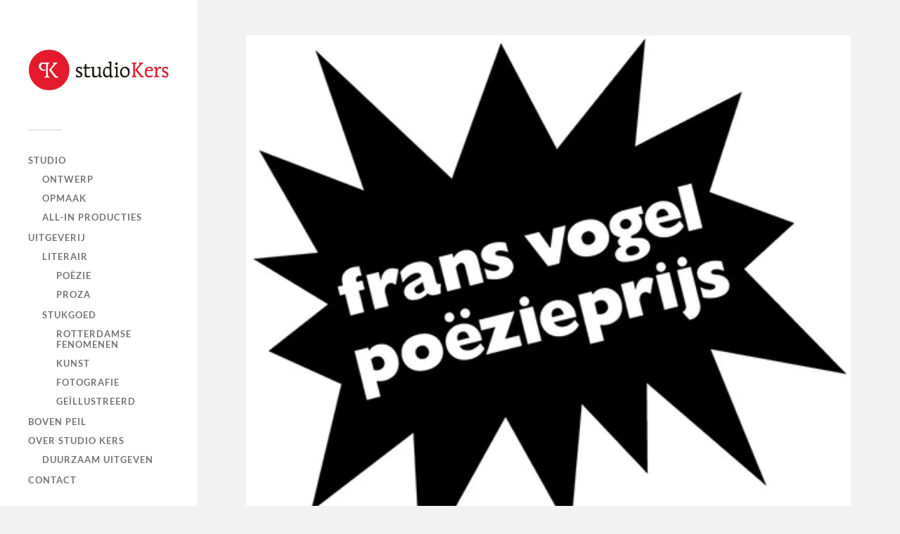

--- FILE ---
content_type: text/html; charset=UTF-8
request_url: https://studiokers.nl/frans-vogel-poezieprijs/
body_size: 8765
content:
<!DOCTYPE html>

<html class="no-js" lang="nl-NL">

	<head profile="http://gmpg.org/xfn/11">
		
		<meta http-equiv="Content-Type" content="text/html; charset=UTF-8" />
		<meta name="viewport" content="width=device-width, initial-scale=1.0, maximum-scale=1.0, user-scalable=no" >
		 
		<title>Frans Vogel Poëzieprijs &#8211; Studio Kers</title>
<meta name='robots' content='max-image-preview:large' />
	<style>img:is([sizes="auto" i], [sizes^="auto," i]) { contain-intrinsic-size: 3000px 1500px }</style>
	<script>document.documentElement.className = document.documentElement.className.replace("no-js","js");</script>
<link rel='dns-prefetch' href='//platform-api.sharethis.com' />
<link rel='dns-prefetch' href='//stats.wp.com' />
<link rel='preconnect' href='//i0.wp.com' />
<link rel='preconnect' href='//c0.wp.com' />
<link rel="alternate" type="application/rss+xml" title="Studio Kers &raquo; feed" href="https://studiokers.nl/feed/" />
<link rel="alternate" type="application/rss+xml" title="Studio Kers &raquo; reacties feed" href="https://studiokers.nl/comments/feed/" />
<link rel="alternate" type="application/rss+xml" title="Studio Kers &raquo; Frans Vogel Poëzieprijs reacties feed" href="https://studiokers.nl/frans-vogel-poezieprijs/feed/" />
<script type="text/javascript">
/* <![CDATA[ */
window._wpemojiSettings = {"baseUrl":"https:\/\/s.w.org\/images\/core\/emoji\/16.0.1\/72x72\/","ext":".png","svgUrl":"https:\/\/s.w.org\/images\/core\/emoji\/16.0.1\/svg\/","svgExt":".svg","source":{"concatemoji":"https:\/\/studiokers.nl\/wp-includes\/js\/wp-emoji-release.min.js?ver=6.8.3"}};
/*! This file is auto-generated */
!function(s,n){var o,i,e;function c(e){try{var t={supportTests:e,timestamp:(new Date).valueOf()};sessionStorage.setItem(o,JSON.stringify(t))}catch(e){}}function p(e,t,n){e.clearRect(0,0,e.canvas.width,e.canvas.height),e.fillText(t,0,0);var t=new Uint32Array(e.getImageData(0,0,e.canvas.width,e.canvas.height).data),a=(e.clearRect(0,0,e.canvas.width,e.canvas.height),e.fillText(n,0,0),new Uint32Array(e.getImageData(0,0,e.canvas.width,e.canvas.height).data));return t.every(function(e,t){return e===a[t]})}function u(e,t){e.clearRect(0,0,e.canvas.width,e.canvas.height),e.fillText(t,0,0);for(var n=e.getImageData(16,16,1,1),a=0;a<n.data.length;a++)if(0!==n.data[a])return!1;return!0}function f(e,t,n,a){switch(t){case"flag":return n(e,"\ud83c\udff3\ufe0f\u200d\u26a7\ufe0f","\ud83c\udff3\ufe0f\u200b\u26a7\ufe0f")?!1:!n(e,"\ud83c\udde8\ud83c\uddf6","\ud83c\udde8\u200b\ud83c\uddf6")&&!n(e,"\ud83c\udff4\udb40\udc67\udb40\udc62\udb40\udc65\udb40\udc6e\udb40\udc67\udb40\udc7f","\ud83c\udff4\u200b\udb40\udc67\u200b\udb40\udc62\u200b\udb40\udc65\u200b\udb40\udc6e\u200b\udb40\udc67\u200b\udb40\udc7f");case"emoji":return!a(e,"\ud83e\udedf")}return!1}function g(e,t,n,a){var r="undefined"!=typeof WorkerGlobalScope&&self instanceof WorkerGlobalScope?new OffscreenCanvas(300,150):s.createElement("canvas"),o=r.getContext("2d",{willReadFrequently:!0}),i=(o.textBaseline="top",o.font="600 32px Arial",{});return e.forEach(function(e){i[e]=t(o,e,n,a)}),i}function t(e){var t=s.createElement("script");t.src=e,t.defer=!0,s.head.appendChild(t)}"undefined"!=typeof Promise&&(o="wpEmojiSettingsSupports",i=["flag","emoji"],n.supports={everything:!0,everythingExceptFlag:!0},e=new Promise(function(e){s.addEventListener("DOMContentLoaded",e,{once:!0})}),new Promise(function(t){var n=function(){try{var e=JSON.parse(sessionStorage.getItem(o));if("object"==typeof e&&"number"==typeof e.timestamp&&(new Date).valueOf()<e.timestamp+604800&&"object"==typeof e.supportTests)return e.supportTests}catch(e){}return null}();if(!n){if("undefined"!=typeof Worker&&"undefined"!=typeof OffscreenCanvas&&"undefined"!=typeof URL&&URL.createObjectURL&&"undefined"!=typeof Blob)try{var e="postMessage("+g.toString()+"("+[JSON.stringify(i),f.toString(),p.toString(),u.toString()].join(",")+"));",a=new Blob([e],{type:"text/javascript"}),r=new Worker(URL.createObjectURL(a),{name:"wpTestEmojiSupports"});return void(r.onmessage=function(e){c(n=e.data),r.terminate(),t(n)})}catch(e){}c(n=g(i,f,p,u))}t(n)}).then(function(e){for(var t in e)n.supports[t]=e[t],n.supports.everything=n.supports.everything&&n.supports[t],"flag"!==t&&(n.supports.everythingExceptFlag=n.supports.everythingExceptFlag&&n.supports[t]);n.supports.everythingExceptFlag=n.supports.everythingExceptFlag&&!n.supports.flag,n.DOMReady=!1,n.readyCallback=function(){n.DOMReady=!0}}).then(function(){return e}).then(function(){var e;n.supports.everything||(n.readyCallback(),(e=n.source||{}).concatemoji?t(e.concatemoji):e.wpemoji&&e.twemoji&&(t(e.twemoji),t(e.wpemoji)))}))}((window,document),window._wpemojiSettings);
/* ]]> */
</script>
<style id='wp-emoji-styles-inline-css' type='text/css'>

	img.wp-smiley, img.emoji {
		display: inline !important;
		border: none !important;
		box-shadow: none !important;
		height: 1em !important;
		width: 1em !important;
		margin: 0 0.07em !important;
		vertical-align: -0.1em !important;
		background: none !important;
		padding: 0 !important;
	}
</style>
<link rel='stylesheet' id='wp-block-library-css' href='https://c0.wp.com/c/6.8.3/wp-includes/css/dist/block-library/style.min.css' type='text/css' media='all' />
<style id='classic-theme-styles-inline-css' type='text/css'>
/*! This file is auto-generated */
.wp-block-button__link{color:#fff;background-color:#32373c;border-radius:9999px;box-shadow:none;text-decoration:none;padding:calc(.667em + 2px) calc(1.333em + 2px);font-size:1.125em}.wp-block-file__button{background:#32373c;color:#fff;text-decoration:none}
</style>
<link rel='stylesheet' id='mediaelement-css' href='https://c0.wp.com/c/6.8.3/wp-includes/js/mediaelement/mediaelementplayer-legacy.min.css' type='text/css' media='all' />
<link rel='stylesheet' id='wp-mediaelement-css' href='https://c0.wp.com/c/6.8.3/wp-includes/js/mediaelement/wp-mediaelement.min.css' type='text/css' media='all' />
<style id='jetpack-sharing-buttons-style-inline-css' type='text/css'>
.jetpack-sharing-buttons__services-list{display:flex;flex-direction:row;flex-wrap:wrap;gap:0;list-style-type:none;margin:5px;padding:0}.jetpack-sharing-buttons__services-list.has-small-icon-size{font-size:12px}.jetpack-sharing-buttons__services-list.has-normal-icon-size{font-size:16px}.jetpack-sharing-buttons__services-list.has-large-icon-size{font-size:24px}.jetpack-sharing-buttons__services-list.has-huge-icon-size{font-size:36px}@media print{.jetpack-sharing-buttons__services-list{display:none!important}}.editor-styles-wrapper .wp-block-jetpack-sharing-buttons{gap:0;padding-inline-start:0}ul.jetpack-sharing-buttons__services-list.has-background{padding:1.25em 2.375em}
</style>
<style id='global-styles-inline-css' type='text/css'>
:root{--wp--preset--aspect-ratio--square: 1;--wp--preset--aspect-ratio--4-3: 4/3;--wp--preset--aspect-ratio--3-4: 3/4;--wp--preset--aspect-ratio--3-2: 3/2;--wp--preset--aspect-ratio--2-3: 2/3;--wp--preset--aspect-ratio--16-9: 16/9;--wp--preset--aspect-ratio--9-16: 9/16;--wp--preset--color--black: #333;--wp--preset--color--cyan-bluish-gray: #abb8c3;--wp--preset--color--white: #fff;--wp--preset--color--pale-pink: #f78da7;--wp--preset--color--vivid-red: #cf2e2e;--wp--preset--color--luminous-vivid-orange: #ff6900;--wp--preset--color--luminous-vivid-amber: #fcb900;--wp--preset--color--light-green-cyan: #7bdcb5;--wp--preset--color--vivid-green-cyan: #00d084;--wp--preset--color--pale-cyan-blue: #8ed1fc;--wp--preset--color--vivid-cyan-blue: #0693e3;--wp--preset--color--vivid-purple: #9b51e0;--wp--preset--color--accent: #fc0202;--wp--preset--color--dark-gray: #444;--wp--preset--color--medium-gray: #666;--wp--preset--color--light-gray: #767676;--wp--preset--gradient--vivid-cyan-blue-to-vivid-purple: linear-gradient(135deg,rgba(6,147,227,1) 0%,rgb(155,81,224) 100%);--wp--preset--gradient--light-green-cyan-to-vivid-green-cyan: linear-gradient(135deg,rgb(122,220,180) 0%,rgb(0,208,130) 100%);--wp--preset--gradient--luminous-vivid-amber-to-luminous-vivid-orange: linear-gradient(135deg,rgba(252,185,0,1) 0%,rgba(255,105,0,1) 100%);--wp--preset--gradient--luminous-vivid-orange-to-vivid-red: linear-gradient(135deg,rgba(255,105,0,1) 0%,rgb(207,46,46) 100%);--wp--preset--gradient--very-light-gray-to-cyan-bluish-gray: linear-gradient(135deg,rgb(238,238,238) 0%,rgb(169,184,195) 100%);--wp--preset--gradient--cool-to-warm-spectrum: linear-gradient(135deg,rgb(74,234,220) 0%,rgb(151,120,209) 20%,rgb(207,42,186) 40%,rgb(238,44,130) 60%,rgb(251,105,98) 80%,rgb(254,248,76) 100%);--wp--preset--gradient--blush-light-purple: linear-gradient(135deg,rgb(255,206,236) 0%,rgb(152,150,240) 100%);--wp--preset--gradient--blush-bordeaux: linear-gradient(135deg,rgb(254,205,165) 0%,rgb(254,45,45) 50%,rgb(107,0,62) 100%);--wp--preset--gradient--luminous-dusk: linear-gradient(135deg,rgb(255,203,112) 0%,rgb(199,81,192) 50%,rgb(65,88,208) 100%);--wp--preset--gradient--pale-ocean: linear-gradient(135deg,rgb(255,245,203) 0%,rgb(182,227,212) 50%,rgb(51,167,181) 100%);--wp--preset--gradient--electric-grass: linear-gradient(135deg,rgb(202,248,128) 0%,rgb(113,206,126) 100%);--wp--preset--gradient--midnight: linear-gradient(135deg,rgb(2,3,129) 0%,rgb(40,116,252) 100%);--wp--preset--font-size--small: 16px;--wp--preset--font-size--medium: 20px;--wp--preset--font-size--large: 24px;--wp--preset--font-size--x-large: 42px;--wp--preset--font-size--normal: 18px;--wp--preset--font-size--larger: 27px;--wp--preset--spacing--20: 0.44rem;--wp--preset--spacing--30: 0.67rem;--wp--preset--spacing--40: 1rem;--wp--preset--spacing--50: 1.5rem;--wp--preset--spacing--60: 2.25rem;--wp--preset--spacing--70: 3.38rem;--wp--preset--spacing--80: 5.06rem;--wp--preset--shadow--natural: 6px 6px 9px rgba(0, 0, 0, 0.2);--wp--preset--shadow--deep: 12px 12px 50px rgba(0, 0, 0, 0.4);--wp--preset--shadow--sharp: 6px 6px 0px rgba(0, 0, 0, 0.2);--wp--preset--shadow--outlined: 6px 6px 0px -3px rgba(255, 255, 255, 1), 6px 6px rgba(0, 0, 0, 1);--wp--preset--shadow--crisp: 6px 6px 0px rgba(0, 0, 0, 1);}:where(.is-layout-flex){gap: 0.5em;}:where(.is-layout-grid){gap: 0.5em;}body .is-layout-flex{display: flex;}.is-layout-flex{flex-wrap: wrap;align-items: center;}.is-layout-flex > :is(*, div){margin: 0;}body .is-layout-grid{display: grid;}.is-layout-grid > :is(*, div){margin: 0;}:where(.wp-block-columns.is-layout-flex){gap: 2em;}:where(.wp-block-columns.is-layout-grid){gap: 2em;}:where(.wp-block-post-template.is-layout-flex){gap: 1.25em;}:where(.wp-block-post-template.is-layout-grid){gap: 1.25em;}.has-black-color{color: var(--wp--preset--color--black) !important;}.has-cyan-bluish-gray-color{color: var(--wp--preset--color--cyan-bluish-gray) !important;}.has-white-color{color: var(--wp--preset--color--white) !important;}.has-pale-pink-color{color: var(--wp--preset--color--pale-pink) !important;}.has-vivid-red-color{color: var(--wp--preset--color--vivid-red) !important;}.has-luminous-vivid-orange-color{color: var(--wp--preset--color--luminous-vivid-orange) !important;}.has-luminous-vivid-amber-color{color: var(--wp--preset--color--luminous-vivid-amber) !important;}.has-light-green-cyan-color{color: var(--wp--preset--color--light-green-cyan) !important;}.has-vivid-green-cyan-color{color: var(--wp--preset--color--vivid-green-cyan) !important;}.has-pale-cyan-blue-color{color: var(--wp--preset--color--pale-cyan-blue) !important;}.has-vivid-cyan-blue-color{color: var(--wp--preset--color--vivid-cyan-blue) !important;}.has-vivid-purple-color{color: var(--wp--preset--color--vivid-purple) !important;}.has-black-background-color{background-color: var(--wp--preset--color--black) !important;}.has-cyan-bluish-gray-background-color{background-color: var(--wp--preset--color--cyan-bluish-gray) !important;}.has-white-background-color{background-color: var(--wp--preset--color--white) !important;}.has-pale-pink-background-color{background-color: var(--wp--preset--color--pale-pink) !important;}.has-vivid-red-background-color{background-color: var(--wp--preset--color--vivid-red) !important;}.has-luminous-vivid-orange-background-color{background-color: var(--wp--preset--color--luminous-vivid-orange) !important;}.has-luminous-vivid-amber-background-color{background-color: var(--wp--preset--color--luminous-vivid-amber) !important;}.has-light-green-cyan-background-color{background-color: var(--wp--preset--color--light-green-cyan) !important;}.has-vivid-green-cyan-background-color{background-color: var(--wp--preset--color--vivid-green-cyan) !important;}.has-pale-cyan-blue-background-color{background-color: var(--wp--preset--color--pale-cyan-blue) !important;}.has-vivid-cyan-blue-background-color{background-color: var(--wp--preset--color--vivid-cyan-blue) !important;}.has-vivid-purple-background-color{background-color: var(--wp--preset--color--vivid-purple) !important;}.has-black-border-color{border-color: var(--wp--preset--color--black) !important;}.has-cyan-bluish-gray-border-color{border-color: var(--wp--preset--color--cyan-bluish-gray) !important;}.has-white-border-color{border-color: var(--wp--preset--color--white) !important;}.has-pale-pink-border-color{border-color: var(--wp--preset--color--pale-pink) !important;}.has-vivid-red-border-color{border-color: var(--wp--preset--color--vivid-red) !important;}.has-luminous-vivid-orange-border-color{border-color: var(--wp--preset--color--luminous-vivid-orange) !important;}.has-luminous-vivid-amber-border-color{border-color: var(--wp--preset--color--luminous-vivid-amber) !important;}.has-light-green-cyan-border-color{border-color: var(--wp--preset--color--light-green-cyan) !important;}.has-vivid-green-cyan-border-color{border-color: var(--wp--preset--color--vivid-green-cyan) !important;}.has-pale-cyan-blue-border-color{border-color: var(--wp--preset--color--pale-cyan-blue) !important;}.has-vivid-cyan-blue-border-color{border-color: var(--wp--preset--color--vivid-cyan-blue) !important;}.has-vivid-purple-border-color{border-color: var(--wp--preset--color--vivid-purple) !important;}.has-vivid-cyan-blue-to-vivid-purple-gradient-background{background: var(--wp--preset--gradient--vivid-cyan-blue-to-vivid-purple) !important;}.has-light-green-cyan-to-vivid-green-cyan-gradient-background{background: var(--wp--preset--gradient--light-green-cyan-to-vivid-green-cyan) !important;}.has-luminous-vivid-amber-to-luminous-vivid-orange-gradient-background{background: var(--wp--preset--gradient--luminous-vivid-amber-to-luminous-vivid-orange) !important;}.has-luminous-vivid-orange-to-vivid-red-gradient-background{background: var(--wp--preset--gradient--luminous-vivid-orange-to-vivid-red) !important;}.has-very-light-gray-to-cyan-bluish-gray-gradient-background{background: var(--wp--preset--gradient--very-light-gray-to-cyan-bluish-gray) !important;}.has-cool-to-warm-spectrum-gradient-background{background: var(--wp--preset--gradient--cool-to-warm-spectrum) !important;}.has-blush-light-purple-gradient-background{background: var(--wp--preset--gradient--blush-light-purple) !important;}.has-blush-bordeaux-gradient-background{background: var(--wp--preset--gradient--blush-bordeaux) !important;}.has-luminous-dusk-gradient-background{background: var(--wp--preset--gradient--luminous-dusk) !important;}.has-pale-ocean-gradient-background{background: var(--wp--preset--gradient--pale-ocean) !important;}.has-electric-grass-gradient-background{background: var(--wp--preset--gradient--electric-grass) !important;}.has-midnight-gradient-background{background: var(--wp--preset--gradient--midnight) !important;}.has-small-font-size{font-size: var(--wp--preset--font-size--small) !important;}.has-medium-font-size{font-size: var(--wp--preset--font-size--medium) !important;}.has-large-font-size{font-size: var(--wp--preset--font-size--large) !important;}.has-x-large-font-size{font-size: var(--wp--preset--font-size--x-large) !important;}
:where(.wp-block-post-template.is-layout-flex){gap: 1.25em;}:where(.wp-block-post-template.is-layout-grid){gap: 1.25em;}
:where(.wp-block-columns.is-layout-flex){gap: 2em;}:where(.wp-block-columns.is-layout-grid){gap: 2em;}
:root :where(.wp-block-pullquote){font-size: 1.5em;line-height: 1.6;}
</style>
<link rel='stylesheet' id='cpsh-shortcodes-css' href='https://studiokers.nl/wp-content/plugins/column-shortcodes//assets/css/shortcodes.css?ver=1.0.1' type='text/css' media='all' />
<link rel='stylesheet' id='contact-form-7-css' href='https://studiokers.nl/wp-content/plugins/contact-form-7/includes/css/styles.css?ver=6.1.4' type='text/css' media='all' />
<link rel='stylesheet' id='wpsw_social-icons-css' href='https://studiokers.nl/wp-content/plugins/wp-social-widget/assets/css/social-icons.css?ver=2.3.1' type='text/css' media='all' />
<link rel='stylesheet' id='wpsw_social-css-css' href='https://studiokers.nl/wp-content/plugins/wp-social-widget/assets/css/social-style.css?ver=2.3.1' type='text/css' media='all' />
<link rel='stylesheet' id='fukasawa_googleFonts-css' href='https://studiokers.nl/wp-content/themes/fukasawa/assets/css/fonts.css?ver=6.8.3' type='text/css' media='all' />
<link rel='stylesheet' id='fukasawa_genericons-css' href='https://studiokers.nl/wp-content/themes/fukasawa/assets/fonts/genericons/genericons.css?ver=6.8.3' type='text/css' media='all' />
<link rel='stylesheet' id='fukasawa_style-css' href='https://studiokers.nl/wp-content/themes/fukasawa/style.css' type='text/css' media='all' />
<script type="text/javascript" src="//platform-api.sharethis.com/js/sharethis.js?ver=8.5.3#property=63ce3338d7982a0019bfb410&amp;product=gdpr-compliance-tool-v2&amp;source=simple-share-buttons-adder-wordpress" id="simple-share-buttons-adder-mu-js"></script>
<script type="text/javascript" src="https://c0.wp.com/c/6.8.3/wp-includes/js/jquery/jquery.min.js" id="jquery-core-js"></script>
<script type="text/javascript" src="https://c0.wp.com/c/6.8.3/wp-includes/js/jquery/jquery-migrate.min.js" id="jquery-migrate-js"></script>
<script type="text/javascript" src="https://studiokers.nl/wp-content/themes/fukasawa/assets/js/flexslider.js?ver=1" id="fukasawa_flexslider-js"></script>
<link rel="EditURI" type="application/rsd+xml" title="RSD" href="https://studiokers.nl/xmlrpc.php?rsd" />
<meta name="generator" content="WordPress 6.8.3" />
<link rel="canonical" href="https://studiokers.nl/frans-vogel-poezieprijs/" />
<link rel='shortlink' href='https://studiokers.nl/?p=1189' />
<link rel="alternate" title="oEmbed (JSON)" type="application/json+oembed" href="https://studiokers.nl/wp-json/oembed/1.0/embed?url=https%3A%2F%2Fstudiokers.nl%2Ffrans-vogel-poezieprijs%2F" />
<link rel="alternate" title="oEmbed (XML)" type="text/xml+oembed" href="https://studiokers.nl/wp-json/oembed/1.0/embed?url=https%3A%2F%2Fstudiokers.nl%2Ffrans-vogel-poezieprijs%2F&#038;format=xml" />
	<style>img#wpstats{display:none}</style>
		<!-- Customizer CSS --><style type="text/css">body a { color:#fc0202; }.main-menu .current-menu-item:before { color:#fc0202; }.main-menu .current_page_item:before { color:#fc0202; }.widget-content .textwidget a:hover { color:#fc0202; }.widget_fukasawa_recent_posts a:hover .title { color:#fc0202; }.widget_fukasawa_recent_comments a:hover .title { color:#fc0202; }.widget_archive li a:hover { color:#fc0202; }.widget_categories li a:hover { color:#fc0202; }.widget_meta li a:hover { color:#fc0202; }.widget_nav_menu li a:hover { color:#fc0202; }.widget_rss .widget-content ul a.rsswidget:hover { color:#fc0202; }#wp-calendar thead { color:#fc0202; }.widget_tag_cloud a:hover { background:#fc0202; }.search-button:hover .genericon { color:#fc0202; }.flex-direction-nav a:hover { background-color:#fc0202; }a.post-quote:hover { background:#fc0202; }.posts .post-title a:hover { color:#fc0202; }.post-content blockquote:before { color:#fc0202; }.post-content fieldset legend { background:#fc0202; }.post-content input[type="submit"]:hover { background:#fc0202; }.post-content input[type="button"]:hover { background:#fc0202; }.post-content input[type="reset"]:hover { background:#fc0202; }.post-content .has-accent-color { color:#fc0202; }.post-content .has-accent-background-color { background-color:#fc0202; }.page-links a:hover { background:#fc0202; }.comments .pingbacks li a:hover { color:#fc0202; }.comment-header h4 a:hover { color:#fc0202; }.bypostauthor.commet .comment-header:before { background:#fc0202; }.form-submit #submit:hover { background-color:#fc0202; }.nav-toggle.active { background-color:#fc0202; }.mobile-menu .current-menu-item:before { color:#fc0202; }.mobile-menu .current_page_item:before { color:#fc0202; }body#tinymce.wp-editor a { color:#fc0202; }body#tinymce.wp-editor a:hover { color:#fc0202; }body#tinymce.wp-editor fieldset legend { background:#fc0202; }body#tinymce.wp-editor blockquote:before { color:#fc0202; }</style><!--/Customizer CSS--><link rel="icon" href="https://i0.wp.com/studiokers.nl/wp-content/uploads/cropped-LOGO_studioKers_web_512.jpg?fit=32%2C32&#038;ssl=1" sizes="32x32" />
<link rel="icon" href="https://i0.wp.com/studiokers.nl/wp-content/uploads/cropped-LOGO_studioKers_web_512.jpg?fit=192%2C192&#038;ssl=1" sizes="192x192" />
<link rel="apple-touch-icon" href="https://i0.wp.com/studiokers.nl/wp-content/uploads/cropped-LOGO_studioKers_web_512.jpg?fit=180%2C180&#038;ssl=1" />
<meta name="msapplication-TileImage" content="https://i0.wp.com/studiokers.nl/wp-content/uploads/cropped-LOGO_studioKers_web_512.jpg?fit=270%2C270&#038;ssl=1" />
	
	</head>
	
	<body data-rsssl=1 class="wp-singular post-template-default single single-post postid-1189 single-format-image wp-custom-logo wp-theme-fukasawa wp-is-not-mobile">

		
		<a class="skip-link button" href="#site-content">Ga naar de inhoud</a>
	
		<div class="mobile-navigation">
	
			<ul class="mobile-menu">
						
				<li id="menu-item-2098" class="menu-item menu-item-type-taxonomy menu-item-object-category menu-item-has-children menu-item-2098"><a href="https://studiokers.nl/menu/studio/">studio</a>
<ul class="sub-menu">
	<li id="menu-item-1334" class="menu-item menu-item-type-taxonomy menu-item-object-category menu-item-1334"><a href="https://studiokers.nl/menu/ontwerp/">ontwerp</a></li>
	<li id="menu-item-1716" class="menu-item menu-item-type-taxonomy menu-item-object-category menu-item-1716"><a href="https://studiokers.nl/menu/opmaak/">opmaak</a></li>
	<li id="menu-item-1483" class="menu-item menu-item-type-taxonomy menu-item-object-category menu-item-1483"><a href="https://studiokers.nl/menu/all-in-productie/">all-in producties</a></li>
</ul>
</li>
<li id="menu-item-1087" class="menu-item menu-item-type-taxonomy menu-item-object-category menu-item-has-children menu-item-1087"><a href="https://studiokers.nl/menu/uitgeverij/">uitgeverij</a>
<ul class="sub-menu">
	<li id="menu-item-2263" class="menu-item menu-item-type-taxonomy menu-item-object-category menu-item-has-children menu-item-2263"><a href="https://studiokers.nl/menu/literair/">literair</a>
	<ul class="sub-menu">
		<li id="menu-item-1622" class="menu-item menu-item-type-taxonomy menu-item-object-category menu-item-1622"><a href="https://studiokers.nl/menu/poezie/">poëzie</a></li>
		<li id="menu-item-2264" class="menu-item menu-item-type-taxonomy menu-item-object-category menu-item-2264"><a href="https://studiokers.nl/menu/proza/">proza</a></li>
	</ul>
</li>
	<li id="menu-item-1654" class="menu-item menu-item-type-taxonomy menu-item-object-category menu-item-has-children menu-item-1654"><a href="https://studiokers.nl/menu/stukgoed/">stukgoed</a>
	<ul class="sub-menu">
		<li id="menu-item-2088" class="menu-item menu-item-type-taxonomy menu-item-object-category menu-item-2088"><a href="https://studiokers.nl/menu/rotterdam/">Rotterdamse fenomenen</a></li>
		<li id="menu-item-2262" class="menu-item menu-item-type-taxonomy menu-item-object-category menu-item-2262"><a href="https://studiokers.nl/menu/kunst/">kunst</a></li>
		<li id="menu-item-2260" class="menu-item menu-item-type-taxonomy menu-item-object-category menu-item-2260"><a href="https://studiokers.nl/menu/fotografie/">fotografie</a></li>
		<li id="menu-item-2261" class="menu-item menu-item-type-taxonomy menu-item-object-category menu-item-2261"><a href="https://studiokers.nl/menu/geillustreerd/">geïllustreerd</a></li>
	</ul>
</li>
</ul>
</li>
<li id="menu-item-2087" class="menu-item menu-item-type-taxonomy menu-item-object-category menu-item-2087"><a href="https://studiokers.nl/menu/boven-peil/">Boven peil</a></li>
<li id="menu-item-1339" class="menu-item menu-item-type-taxonomy menu-item-object-category current-post-ancestor current-menu-parent current-post-parent menu-item-has-children menu-item-1339"><a href="https://studiokers.nl/menu/over-studio-kers/">over Studio Kers</a>
<ul class="sub-menu">
	<li id="menu-item-1807" class="menu-item menu-item-type-taxonomy menu-item-object-category menu-item-1807"><a href="https://studiokers.nl/menu/duurzaam-uitgeven/">Duurzaam uitgeven</a></li>
</ul>
</li>
<li id="menu-item-1324" class="menu-item menu-item-type-post_type menu-item-object-page menu-item-1324"><a href="https://studiokers.nl/contact/">contact</a></li>
				
			 </ul>
		 
		</div><!-- .mobile-navigation -->
	
		<div class="sidebar">
		
						
		        <div class="blog-logo">
					<a href="https://studiokers.nl/" rel="home">
		        		<img src="https://i0.wp.com/studiokers.nl/wp-content/uploads/cropped-LOGO-studioKers-FULL_red.jpg?fit=595%2C295&#038;ssl=1" />
					</a>
					<span class="screen-reader-text">Studio Kers</span>
		        </div>
		
						
			<button type="button" class="nav-toggle">
			
				<div class="bars">
					<div class="bar"></div>
					<div class="bar"></div>
					<div class="bar"></div>
				</div>
				
				<p>
					<span class="menu">Menu</span>
					<span class="close">Sluiten</span>
				</p>
			
			</button>
			
			<ul class="main-menu">
				<li id="menu-item-2098" class="menu-item menu-item-type-taxonomy menu-item-object-category menu-item-has-children menu-item-2098"><a href="https://studiokers.nl/menu/studio/">studio</a>
<ul class="sub-menu">
	<li id="menu-item-1334" class="menu-item menu-item-type-taxonomy menu-item-object-category menu-item-1334"><a href="https://studiokers.nl/menu/ontwerp/">ontwerp</a></li>
	<li id="menu-item-1716" class="menu-item menu-item-type-taxonomy menu-item-object-category menu-item-1716"><a href="https://studiokers.nl/menu/opmaak/">opmaak</a></li>
	<li id="menu-item-1483" class="menu-item menu-item-type-taxonomy menu-item-object-category menu-item-1483"><a href="https://studiokers.nl/menu/all-in-productie/">all-in producties</a></li>
</ul>
</li>
<li id="menu-item-1087" class="menu-item menu-item-type-taxonomy menu-item-object-category menu-item-has-children menu-item-1087"><a href="https://studiokers.nl/menu/uitgeverij/">uitgeverij</a>
<ul class="sub-menu">
	<li id="menu-item-2263" class="menu-item menu-item-type-taxonomy menu-item-object-category menu-item-has-children menu-item-2263"><a href="https://studiokers.nl/menu/literair/">literair</a>
	<ul class="sub-menu">
		<li id="menu-item-1622" class="menu-item menu-item-type-taxonomy menu-item-object-category menu-item-1622"><a href="https://studiokers.nl/menu/poezie/">poëzie</a></li>
		<li id="menu-item-2264" class="menu-item menu-item-type-taxonomy menu-item-object-category menu-item-2264"><a href="https://studiokers.nl/menu/proza/">proza</a></li>
	</ul>
</li>
	<li id="menu-item-1654" class="menu-item menu-item-type-taxonomy menu-item-object-category menu-item-has-children menu-item-1654"><a href="https://studiokers.nl/menu/stukgoed/">stukgoed</a>
	<ul class="sub-menu">
		<li id="menu-item-2088" class="menu-item menu-item-type-taxonomy menu-item-object-category menu-item-2088"><a href="https://studiokers.nl/menu/rotterdam/">Rotterdamse fenomenen</a></li>
		<li id="menu-item-2262" class="menu-item menu-item-type-taxonomy menu-item-object-category menu-item-2262"><a href="https://studiokers.nl/menu/kunst/">kunst</a></li>
		<li id="menu-item-2260" class="menu-item menu-item-type-taxonomy menu-item-object-category menu-item-2260"><a href="https://studiokers.nl/menu/fotografie/">fotografie</a></li>
		<li id="menu-item-2261" class="menu-item menu-item-type-taxonomy menu-item-object-category menu-item-2261"><a href="https://studiokers.nl/menu/geillustreerd/">geïllustreerd</a></li>
	</ul>
</li>
</ul>
</li>
<li id="menu-item-2087" class="menu-item menu-item-type-taxonomy menu-item-object-category menu-item-2087"><a href="https://studiokers.nl/menu/boven-peil/">Boven peil</a></li>
<li id="menu-item-1339" class="menu-item menu-item-type-taxonomy menu-item-object-category current-post-ancestor current-menu-parent current-post-parent menu-item-has-children menu-item-1339"><a href="https://studiokers.nl/menu/over-studio-kers/">over Studio Kers</a>
<ul class="sub-menu">
	<li id="menu-item-1807" class="menu-item menu-item-type-taxonomy menu-item-object-category menu-item-1807"><a href="https://studiokers.nl/menu/duurzaam-uitgeven/">Duurzaam uitgeven</a></li>
</ul>
</li>
<li id="menu-item-1324" class="menu-item menu-item-type-post_type menu-item-object-page menu-item-1324"><a href="https://studiokers.nl/contact/">contact</a></li>
			</ul><!-- .main-menu -->

							<div class="widgets">
					<div id="block-2" class="widget widget_block"><div class="widget-content clear">
<div class="wp-block-columns is-layout-flex wp-container-core-columns-is-layout-9d6595d7 wp-block-columns-is-layout-flex">
<div class="wp-block-column is-layout-flow wp-block-column-is-layout-flow" style="flex-basis:100%">
<p>De <strong>studio</strong>&nbsp;is gespecialiseerd in ontwerp, opmaak (incl. zetwerk), productie en publicatie van boeken en werkt vooral voor (academische) uitgevers, overheden en partijen in de culturele sector.</p>



<p>De <strong>uitgeverij</strong> publiceert 6-8 boeken per jaar en richt zich naast poëzie en Rotterdamse fenomenen op een gevarieerd kunstzinnig aanbod onder de naam Stukgoed.</p>



<p>"<em>Un beau livre est sur toute chose une parfaite machine à lire"</em><br>– Paul Valéry</p>
</div>
</div>
</div></div>				</div><!-- .widgets -->
			
			<div class="credits">
				<p>&copy; 2026 <a href="https://studiokers.nl/">Studio Kers</a>.</p>
				<p>Mogelijk gemaakt door <a href="https://wordpress.org">WordPress</a>.</p>
				<p>Thema door <a href="https://andersnoren.se">Anders Nor&eacute;n</a>.</p>
			</div><!-- .credits -->
							
		</div><!-- .sidebar -->
	
		<main class="wrapper" id="site-content">
<div class="content thin">
											        
				
			<article id="post-1189" class="entry post single post-1189 type-post status-publish format-image has-post-thumbnail hentry category-over-studio-kers post_format-post-format-image">
			
											
						<figure class="featured-media clear">
							<img width="500" height="447" src="https://i0.wp.com/studiokers.nl/wp-content/uploads/LOGO_FVpp_zwart.jpg?fit=500%2C447&amp;ssl=1" class="attachment-post-image size-post-image wp-post-image" alt="" decoding="async" fetchpriority="high" srcset="https://i0.wp.com/studiokers.nl/wp-content/uploads/LOGO_FVpp_zwart.jpg?w=500&amp;ssl=1 500w, https://i0.wp.com/studiokers.nl/wp-content/uploads/LOGO_FVpp_zwart.jpg?resize=300%2C268&amp;ssl=1 300w" sizes="(max-width: 500px) 100vw, 500px" />						</figure><!-- .featured-media -->
							
					
								
				<div class="post-inner">
					
					<header class="post-header">

						<h1 class="post-title">Frans Vogel Poëzieprijs</h1>
					</header><!-- .post-header -->
						
					<div class="post-content entry-content">
					
						<p><a href="https://i0.wp.com/studiokers.nl/wp-content/uploads/IL_ontw_FVPo%C3%ABzieprijs_portfoliobeeld.jpg"><img data-recalc-dims="1" decoding="async" class="aligncenter wp-image-1191" src="https://i0.wp.com/studiokers.nl/wp-content/uploads/IL_ontw_FVPo%C3%ABzieprijs_portfoliobeeld-300x102.jpg?resize=620%2C210" alt="" width="620" height="210" srcset="https://i0.wp.com/studiokers.nl/wp-content/uploads/IL_ontw_FVPo%C3%ABzieprijs_portfoliobeeld.jpg?resize=300%2C102&amp;ssl=1 300w, https://i0.wp.com/studiokers.nl/wp-content/uploads/IL_ontw_FVPo%C3%ABzieprijs_portfoliobeeld.jpg?resize=768%2C260&amp;ssl=1 768w, https://i0.wp.com/studiokers.nl/wp-content/uploads/IL_ontw_FVPo%C3%ABzieprijs_portfoliobeeld.jpg?resize=1024%2C347&amp;ssl=1 1024w, https://i0.wp.com/studiokers.nl/wp-content/uploads/IL_ontw_FVPo%C3%ABzieprijs_portfoliobeeld.jpg?w=2000&amp;ssl=1 2000w, https://i0.wp.com/studiokers.nl/wp-content/uploads/IL_ontw_FVPo%C3%ABzieprijs_portfoliobeeld.jpg?w=1240&amp;ssl=1 1240w, https://i0.wp.com/studiokers.nl/wp-content/uploads/IL_ontw_FVPo%C3%ABzieprijs_portfoliobeeld.jpg?w=1860&amp;ssl=1 1860w" sizes="(max-width: 620px) 100vw, 620px" /></a></p>
<p>&nbsp;</p>
<p>De Frans Vogel Poëzieprijs is in het leven geroepen na het overlijden van de Rotterdamse dichter Frans Vogel in 2016. Het was zijn wens dat zijn nalatenschap ingezet zou worden om jong dichterstalent aan te moedigen. Studio Kers heeft in 2015 het boek <a href="https://studiokers.nl/ken-zo-in-boijmans-frans-vogel-80/">Ken zó in Boijmans</a> van Vogel gemaakt en gepubliceerd en het lag voor de hand dat wij zouden helpen bij het inrichten van de prijs. Zodoende ontwikkelden we deze huisstijl, waarbij aangetekend dat de basisvorm van de explosie overgenomen is van het boek U allen de ballen van Vogel uit de jaren &#8217;80. Het omslag met die vorm werd ontworpen door Willem van Drunen, destijds één van de drie leden van kunstenaarscollectief <a href="https://nl.wikipedia.org/wiki/Kunst_%26_Vaarwerk">Kunst &amp; Vaarwerk</a>.</p>
					
					</div><!-- .post-content -->

										
						<div class="post-meta-bottom clear">

													
								<ul>
									<li class="post-date"><a href="https://studiokers.nl/frans-vogel-poezieprijs/">11 mei 2017</a></li>

																			<li class="post-categories">in <a href="https://studiokers.nl/menu/over-studio-kers/" rel="category tag">over Studio Kers</a></li>
									
									
																	</ul>

														
						</div><!-- .post-meta-bottom -->

									
				</div><!-- .post-inner -->

								
					<div class="post-navigation clear">

													<a class="post-nav-prev" href="https://studiokers.nl/rotterdams-boekenweekgeschenk/">
								<p>&larr; Vorig bericht</p>
							</a>
												
													<a class="post-nav-next" href="https://studiokers.nl/vandestraatenof/">					
								<p>Volgend bericht &rarr;</p>
							</a>
											
					</div><!-- .post-navigation -->

							
			</article><!-- .post -->
																
			
</div><!-- .content -->
		
		</main><!-- .wrapper -->

		<script type="speculationrules">
{"prefetch":[{"source":"document","where":{"and":[{"href_matches":"\/*"},{"not":{"href_matches":["\/wp-*.php","\/wp-admin\/*","\/wp-content\/uploads\/*","\/wp-content\/*","\/wp-content\/plugins\/*","\/wp-content\/themes\/fukasawa\/*","\/*\\?(.+)"]}},{"not":{"selector_matches":"a[rel~=\"nofollow\"]"}},{"not":{"selector_matches":".no-prefetch, .no-prefetch a"}}]},"eagerness":"conservative"}]}
</script>
<style id='core-block-supports-inline-css' type='text/css'>
.wp-container-core-columns-is-layout-9d6595d7{flex-wrap:nowrap;}
</style>
<script type="text/javascript" src="https://c0.wp.com/c/6.8.3/wp-includes/js/dist/hooks.min.js" id="wp-hooks-js"></script>
<script type="text/javascript" src="https://c0.wp.com/c/6.8.3/wp-includes/js/dist/i18n.min.js" id="wp-i18n-js"></script>
<script type="text/javascript" id="wp-i18n-js-after">
/* <![CDATA[ */
wp.i18n.setLocaleData( { 'text direction\u0004ltr': [ 'ltr' ] } );
/* ]]> */
</script>
<script type="text/javascript" src="https://studiokers.nl/wp-content/plugins/contact-form-7/includes/swv/js/index.js?ver=6.1.4" id="swv-js"></script>
<script type="text/javascript" id="contact-form-7-js-translations">
/* <![CDATA[ */
( function( domain, translations ) {
	var localeData = translations.locale_data[ domain ] || translations.locale_data.messages;
	localeData[""].domain = domain;
	wp.i18n.setLocaleData( localeData, domain );
} )( "contact-form-7", {"translation-revision-date":"2025-09-30 06:28:05+0000","generator":"GlotPress\/4.0.1","domain":"messages","locale_data":{"messages":{"":{"domain":"messages","plural-forms":"nplurals=2; plural=n != 1;","lang":"nl"},"This contact form is placed in the wrong place.":["Dit contactformulier staat op de verkeerde plek."],"Error:":["Fout:"]}},"comment":{"reference":"includes\/js\/index.js"}} );
/* ]]> */
</script>
<script type="text/javascript" id="contact-form-7-js-before">
/* <![CDATA[ */
var wpcf7 = {
    "api": {
        "root": "https:\/\/studiokers.nl\/wp-json\/",
        "namespace": "contact-form-7\/v1"
    }
};
/* ]]> */
</script>
<script type="text/javascript" src="https://studiokers.nl/wp-content/plugins/contact-form-7/includes/js/index.js?ver=6.1.4" id="contact-form-7-js"></script>
<script type="text/javascript" src="https://studiokers.nl/wp-content/plugins/simple-share-buttons-adder/js/ssba.js?ver=1758723989" id="simple-share-buttons-adder-ssba-js"></script>
<script type="text/javascript" id="simple-share-buttons-adder-ssba-js-after">
/* <![CDATA[ */
Main.boot( [] );
/* ]]> */
</script>
<script type="text/javascript" src="https://c0.wp.com/c/6.8.3/wp-includes/js/imagesloaded.min.js" id="imagesloaded-js"></script>
<script type="text/javascript" src="https://c0.wp.com/c/6.8.3/wp-includes/js/masonry.min.js" id="masonry-js"></script>
<script type="text/javascript" src="https://studiokers.nl/wp-content/themes/fukasawa/assets/js/global.js" id="fukasawa_global-js"></script>
<script type="text/javascript" src="https://c0.wp.com/c/6.8.3/wp-includes/js/comment-reply.min.js" id="comment-reply-js" async="async" data-wp-strategy="async"></script>
<script type="text/javascript" id="jetpack-stats-js-before">
/* <![CDATA[ */
_stq = window._stq || [];
_stq.push([ "view", {"v":"ext","blog":"98774508","post":"1189","tz":"0","srv":"studiokers.nl","j":"1:15.4"} ]);
_stq.push([ "clickTrackerInit", "98774508", "1189" ]);
/* ]]> */
</script>
<script type="text/javascript" src="https://stats.wp.com/e-202605.js" id="jetpack-stats-js" defer="defer" data-wp-strategy="defer"></script>

	</body>
</html>